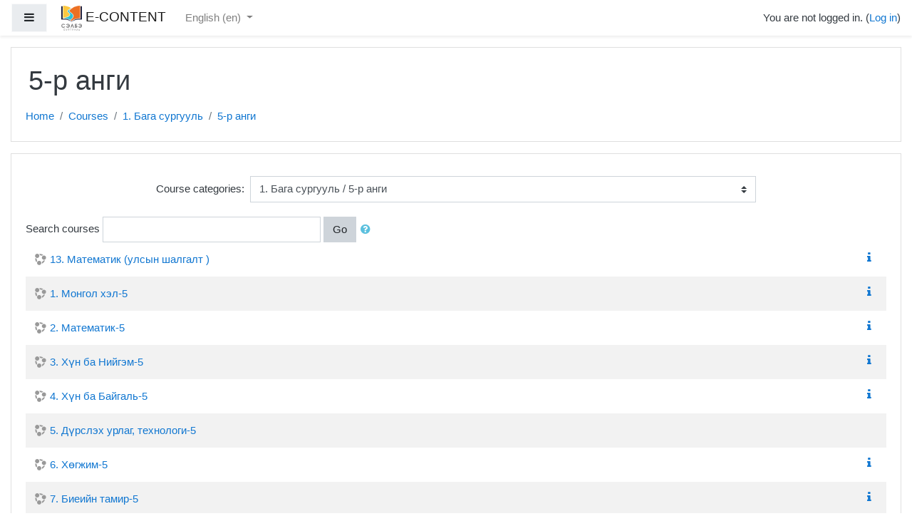

--- FILE ---
content_type: text/html; charset=utf-8
request_url: https://selbe4you.com/course/index.php?categoryid=10
body_size: 10342
content:
<!DOCTYPE html>

<html  dir="ltr" lang="en" xml:lang="en">
<head>
    <title>E-CONTENT: All courses</title>
    <link rel="shortcut icon" href="https://selbe4you.com/theme/image.php/boost/theme/1768799016/favicon" />
    <meta http-equiv="Content-Type" content="text/html; charset=utf-8" />
<meta name="keywords" content="moodle, E-CONTENT: All courses" />
<link rel="stylesheet" type="text/css" href="https://selbe4you.com/theme/yui_combo.php?rollup/3.17.2/yui-moodlesimple-min.css" /><script id="firstthemesheet" type="text/css">/** Required in order to fix style inclusion problems in IE with YUI **/</script><link rel="stylesheet" type="text/css" href="https://selbe4you.com/theme/styles.php/boost/1768799016_1/all" />
<script>
//<![CDATA[
var M = {}; M.yui = {};
M.pageloadstarttime = new Date();
M.cfg = {"wwwroot":"https:\/\/selbe4you.com","sesskey":"DfJtIVksxD","sessiontimeout":"28800","themerev":"1768799016","slasharguments":1,"theme":"boost","iconsystemmodule":"core\/icon_system_fontawesome","jsrev":"1768799016","admin":"admin","svgicons":true,"usertimezone":"Asia\/Ulaanbaatar","contextid":72,"langrev":1768799017,"templaterev":"1768799016"};var yui1ConfigFn = function(me) {if(/-skin|reset|fonts|grids|base/.test(me.name)){me.type='css';me.path=me.path.replace(/\.js/,'.css');me.path=me.path.replace(/\/yui2-skin/,'/assets/skins/sam/yui2-skin')}};
var yui2ConfigFn = function(me) {var parts=me.name.replace(/^moodle-/,'').split('-'),component=parts.shift(),module=parts[0],min='-min';if(/-(skin|core)$/.test(me.name)){parts.pop();me.type='css';min=''}
if(module){var filename=parts.join('-');me.path=component+'/'+module+'/'+filename+min+'.'+me.type}else{me.path=component+'/'+component+'.'+me.type}};
YUI_config = {"debug":false,"base":"https:\/\/selbe4you.com\/lib\/yuilib\/3.17.2\/","comboBase":"https:\/\/selbe4you.com\/theme\/yui_combo.php?","combine":true,"filter":null,"insertBefore":"firstthemesheet","groups":{"yui2":{"base":"https:\/\/selbe4you.com\/lib\/yuilib\/2in3\/2.9.0\/build\/","comboBase":"https:\/\/selbe4you.com\/theme\/yui_combo.php?","combine":true,"ext":false,"root":"2in3\/2.9.0\/build\/","patterns":{"yui2-":{"group":"yui2","configFn":yui1ConfigFn}}},"moodle":{"name":"moodle","base":"https:\/\/selbe4you.com\/theme\/yui_combo.php?m\/1768799016\/","combine":true,"comboBase":"https:\/\/selbe4you.com\/theme\/yui_combo.php?","ext":false,"root":"m\/1768799016\/","patterns":{"moodle-":{"group":"moodle","configFn":yui2ConfigFn}},"filter":null,"modules":{"moodle-core-maintenancemodetimer":{"requires":["base","node"]},"moodle-core-actionmenu":{"requires":["base","event","node-event-simulate"]},"moodle-core-popuphelp":{"requires":["moodle-core-tooltip"]},"moodle-core-tooltip":{"requires":["base","node","io-base","moodle-core-notification-dialogue","json-parse","widget-position","widget-position-align","event-outside","cache-base"]},"moodle-core-dragdrop":{"requires":["base","node","io","dom","dd","event-key","event-focus","moodle-core-notification"]},"moodle-core-event":{"requires":["event-custom"]},"moodle-core-notification":{"requires":["moodle-core-notification-dialogue","moodle-core-notification-alert","moodle-core-notification-confirm","moodle-core-notification-exception","moodle-core-notification-ajaxexception"]},"moodle-core-notification-dialogue":{"requires":["base","node","panel","escape","event-key","dd-plugin","moodle-core-widget-focusafterclose","moodle-core-lockscroll"]},"moodle-core-notification-alert":{"requires":["moodle-core-notification-dialogue"]},"moodle-core-notification-confirm":{"requires":["moodle-core-notification-dialogue"]},"moodle-core-notification-exception":{"requires":["moodle-core-notification-dialogue"]},"moodle-core-notification-ajaxexception":{"requires":["moodle-core-notification-dialogue"]},"moodle-core-chooserdialogue":{"requires":["base","panel","moodle-core-notification"]},"moodle-core-languninstallconfirm":{"requires":["base","node","moodle-core-notification-confirm","moodle-core-notification-alert"]},"moodle-core-formchangechecker":{"requires":["base","event-focus","moodle-core-event"]},"moodle-core-handlebars":{"condition":{"trigger":"handlebars","when":"after"}},"moodle-core-lockscroll":{"requires":["plugin","base-build"]},"moodle-core-blocks":{"requires":["base","node","io","dom","dd","dd-scroll","moodle-core-dragdrop","moodle-core-notification"]},"moodle-core_availability-form":{"requires":["base","node","event","event-delegate","panel","moodle-core-notification-dialogue","json"]},"moodle-backup-backupselectall":{"requires":["node","event","node-event-simulate","anim"]},"moodle-backup-confirmcancel":{"requires":["node","node-event-simulate","moodle-core-notification-confirm"]},"moodle-course-formatchooser":{"requires":["base","node","node-event-simulate"]},"moodle-course-categoryexpander":{"requires":["node","event-key"]},"moodle-course-util":{"requires":["node"],"use":["moodle-course-util-base"],"submodules":{"moodle-course-util-base":{},"moodle-course-util-section":{"requires":["node","moodle-course-util-base"]},"moodle-course-util-cm":{"requires":["node","moodle-course-util-base"]}}},"moodle-course-dragdrop":{"requires":["base","node","io","dom","dd","dd-scroll","moodle-core-dragdrop","moodle-core-notification","moodle-course-coursebase","moodle-course-util"]},"moodle-course-management":{"requires":["base","node","io-base","moodle-core-notification-exception","json-parse","dd-constrain","dd-proxy","dd-drop","dd-delegate","node-event-delegate"]},"moodle-form-shortforms":{"requires":["node","base","selector-css3","moodle-core-event"]},"moodle-form-passwordunmask":{"requires":[]},"moodle-form-dateselector":{"requires":["base","node","overlay","calendar"]},"moodle-question-preview":{"requires":["base","dom","event-delegate","event-key","core_question_engine"]},"moodle-question-chooser":{"requires":["moodle-core-chooserdialogue"]},"moodle-question-searchform":{"requires":["base","node"]},"moodle-availability_completion-form":{"requires":["base","node","event","moodle-core_availability-form"]},"moodle-availability_date-form":{"requires":["base","node","event","io","moodle-core_availability-form"]},"moodle-availability_grade-form":{"requires":["base","node","event","moodle-core_availability-form"]},"moodle-availability_group-form":{"requires":["base","node","event","moodle-core_availability-form"]},"moodle-availability_grouping-form":{"requires":["base","node","event","moodle-core_availability-form"]},"moodle-availability_profile-form":{"requires":["base","node","event","moodle-core_availability-form"]},"moodle-qtype_musictheory-musictheoryui":{"requires":["base","node","datatype","panel","dd-plugin"]},"moodle-qtype_musictheory-musictheorykeyboardui":{"requires":["base","node","datatype"]},"moodle-qtype_musictheory-musictheoryqtype":{"requires":["base","node","datatype","node-event-simulate"]},"moodle-mod_assign-history":{"requires":["node","transition"]},"moodle-mod_attendance-groupfilter":{"requires":["base","node"]},"moodle-mod_checklist-linkselect":{"requires":["node","event-valuechange"]},"moodle-mod_quiz-questionchooser":{"requires":["moodle-core-chooserdialogue","moodle-mod_quiz-util","querystring-parse"]},"moodle-mod_quiz-modform":{"requires":["base","node","event"]},"moodle-mod_quiz-util":{"requires":["node","moodle-core-actionmenu"],"use":["moodle-mod_quiz-util-base"],"submodules":{"moodle-mod_quiz-util-base":{},"moodle-mod_quiz-util-slot":{"requires":["node","moodle-mod_quiz-util-base"]},"moodle-mod_quiz-util-page":{"requires":["node","moodle-mod_quiz-util-base"]}}},"moodle-mod_quiz-toolboxes":{"requires":["base","node","event","event-key","io","moodle-mod_quiz-quizbase","moodle-mod_quiz-util-slot","moodle-core-notification-ajaxexception"]},"moodle-mod_quiz-dragdrop":{"requires":["base","node","io","dom","dd","dd-scroll","moodle-core-dragdrop","moodle-core-notification","moodle-mod_quiz-quizbase","moodle-mod_quiz-util-base","moodle-mod_quiz-util-page","moodle-mod_quiz-util-slot","moodle-course-util"]},"moodle-mod_quiz-autosave":{"requires":["base","node","event","event-valuechange","node-event-delegate","io-form"]},"moodle-mod_quiz-quizbase":{"requires":["base","node"]},"moodle-message_airnotifier-toolboxes":{"requires":["base","node","io"]},"moodle-filter_glossary-autolinker":{"requires":["base","node","io-base","json-parse","event-delegate","overlay","moodle-core-event","moodle-core-notification-alert","moodle-core-notification-exception","moodle-core-notification-ajaxexception"]},"moodle-filter_mathjaxloader-loader":{"requires":["moodle-core-event"]},"moodle-editor_atto-editor":{"requires":["node","transition","io","overlay","escape","event","event-simulate","event-custom","node-event-html5","node-event-simulate","yui-throttle","moodle-core-notification-dialogue","moodle-core-notification-confirm","moodle-editor_atto-rangy","handlebars","timers","querystring-stringify"]},"moodle-editor_atto-plugin":{"requires":["node","base","escape","event","event-outside","handlebars","event-custom","timers","moodle-editor_atto-menu"]},"moodle-editor_atto-menu":{"requires":["moodle-core-notification-dialogue","node","event","event-custom"]},"moodle-editor_atto-rangy":{"requires":[]},"moodle-report_eventlist-eventfilter":{"requires":["base","event","node","node-event-delegate","datatable","autocomplete","autocomplete-filters"]},"moodle-report_loglive-fetchlogs":{"requires":["base","event","node","io","node-event-delegate"]},"moodle-gradereport_grader-gradereporttable":{"requires":["base","node","event","handlebars","overlay","event-hover"]},"moodle-gradereport_history-userselector":{"requires":["escape","event-delegate","event-key","handlebars","io-base","json-parse","moodle-core-notification-dialogue"]},"moodle-tool_capability-search":{"requires":["base","node"]},"moodle-tool_lp-dragdrop-reorder":{"requires":["moodle-core-dragdrop"]},"moodle-tool_monitor-dropdown":{"requires":["base","event","node"]},"moodle-assignfeedback_editpdf-editor":{"requires":["base","event","node","io","graphics","json","event-move","event-resize","transition","querystring-stringify-simple","moodle-core-notification-dialog","moodle-core-notification-alert","moodle-core-notification-warning","moodle-core-notification-exception","moodle-core-notification-ajaxexception"]},"moodle-atto_accessibilitychecker-button":{"requires":["color-base","moodle-editor_atto-plugin"]},"moodle-atto_accessibilityhelper-button":{"requires":["moodle-editor_atto-plugin"]},"moodle-atto_align-button":{"requires":["moodle-editor_atto-plugin"]},"moodle-atto_bold-button":{"requires":["moodle-editor_atto-plugin"]},"moodle-atto_charmap-button":{"requires":["moodle-editor_atto-plugin"]},"moodle-atto_clear-button":{"requires":["moodle-editor_atto-plugin"]},"moodle-atto_collapse-button":{"requires":["moodle-editor_atto-plugin"]},"moodle-atto_emojipicker-button":{"requires":["moodle-editor_atto-plugin"]},"moodle-atto_emoticon-button":{"requires":["moodle-editor_atto-plugin"]},"moodle-atto_equation-button":{"requires":["moodle-editor_atto-plugin","moodle-core-event","io","event-valuechange","tabview","array-extras"]},"moodle-atto_h5p-button":{"requires":["moodle-editor_atto-plugin"]},"moodle-atto_html-button":{"requires":["promise","moodle-editor_atto-plugin","moodle-atto_html-beautify","moodle-atto_html-codemirror","event-valuechange"]},"moodle-atto_html-codemirror":{"requires":["moodle-atto_html-codemirror-skin"]},"moodle-atto_html-beautify":{},"moodle-atto_image-button":{"requires":["moodle-editor_atto-plugin"]},"moodle-atto_indent-button":{"requires":["moodle-editor_atto-plugin"]},"moodle-atto_italic-button":{"requires":["moodle-editor_atto-plugin"]},"moodle-atto_link-button":{"requires":["moodle-editor_atto-plugin"]},"moodle-atto_managefiles-button":{"requires":["moodle-editor_atto-plugin"]},"moodle-atto_managefiles-usedfiles":{"requires":["node","escape"]},"moodle-atto_media-button":{"requires":["moodle-editor_atto-plugin","moodle-form-shortforms"]},"moodle-atto_noautolink-button":{"requires":["moodle-editor_atto-plugin"]},"moodle-atto_orderedlist-button":{"requires":["moodle-editor_atto-plugin"]},"moodle-atto_recordrtc-button":{"requires":["moodle-editor_atto-plugin","moodle-atto_recordrtc-recording"]},"moodle-atto_recordrtc-recording":{"requires":["moodle-atto_recordrtc-button"]},"moodle-atto_rtl-button":{"requires":["moodle-editor_atto-plugin"]},"moodle-atto_strike-button":{"requires":["moodle-editor_atto-plugin"]},"moodle-atto_subscript-button":{"requires":["moodle-editor_atto-plugin"]},"moodle-atto_superscript-button":{"requires":["moodle-editor_atto-plugin"]},"moodle-atto_table-button":{"requires":["moodle-editor_atto-plugin","moodle-editor_atto-menu","event","event-valuechange"]},"moodle-atto_title-button":{"requires":["moodle-editor_atto-plugin"]},"moodle-atto_underline-button":{"requires":["moodle-editor_atto-plugin"]},"moodle-atto_undo-button":{"requires":["moodle-editor_atto-plugin"]},"moodle-atto_unorderedlist-button":{"requires":["moodle-editor_atto-plugin"]},"moodle-atto_wiris-button":{"requires":["moodle-editor_atto-plugin","get"]}}},"gallery":{"name":"gallery","base":"https:\/\/selbe4you.com\/lib\/yuilib\/gallery\/","combine":true,"comboBase":"https:\/\/selbe4you.com\/theme\/yui_combo.php?","ext":false,"root":"gallery\/1768799016\/","patterns":{"gallery-":{"group":"gallery"}}}},"modules":{"core_filepicker":{"name":"core_filepicker","fullpath":"https:\/\/selbe4you.com\/lib\/javascript.php\/1768799016\/repository\/filepicker.js","requires":["base","node","node-event-simulate","json","async-queue","io-base","io-upload-iframe","io-form","yui2-treeview","panel","cookie","datatable","datatable-sort","resize-plugin","dd-plugin","escape","moodle-core_filepicker","moodle-core-notification-dialogue"]},"core_comment":{"name":"core_comment","fullpath":"https:\/\/selbe4you.com\/lib\/javascript.php\/1768799016\/comment\/comment.js","requires":["base","io-base","node","json","yui2-animation","overlay","escape"]},"mathjax":{"name":"mathjax","fullpath":"https:\/\/cdn.jsdelivr.net\/npm\/mathjax@2.7.8\/MathJax.js?delayStartupUntil=configured"}}};
M.yui.loader = {modules: {}};

//]]>
</script>

    <meta name="viewport" content="width=device-width, initial-scale=1.0">
</head>
<body  id="page-course-index-category" class="format-site  path-course path-course-index chrome dir-ltr lang-en yui-skin-sam yui3-skin-sam selbe4you-com pagelayout-coursecategory course-1 context-72 category-10 notloggedin ">
<div class="toast-wrapper mx-auto py-0 fixed-top" role="status" aria-live="polite"></div>

<div id="page-wrapper" class="d-print-block">

    <div>
    <a class="sr-only sr-only-focusable" href="#maincontent">Skip to main content</a>
</div><script src="https://selbe4you.com/lib/javascript.php/1768799016/lib/babel-polyfill/polyfill.min.js"></script>
<script src="https://selbe4you.com/lib/javascript.php/1768799016/lib/polyfills/polyfill.js"></script>
<script src="https://selbe4you.com/theme/yui_combo.php?rollup/3.17.2/yui-moodlesimple-min.js"></script><script src="https://selbe4you.com/lib/javascript.php/1768799016/lib/javascript-static.js"></script>
<script>
//<![CDATA[
document.body.className += ' jsenabled';
//]]>
</script>



    <nav class="fixed-top navbar navbar-light bg-white navbar-expand moodle-has-zindex" aria-label="Site navigation">
    
            <div data-region="drawer-toggle" class="d-inline-block mr-3">
                <button aria-expanded="false" aria-controls="nav-drawer" type="button" class="btn nav-link float-sm-left mr-1 btn-light bg-gray" data-action="toggle-drawer" data-side="left" data-preference="drawer-open-nav"><i class="icon fa fa-bars fa-fw " aria-hidden="true"  ></i><span class="sr-only">Side panel</span></button>
            </div>
    
            <a href="https://selbe4you.com" class="navbar-brand aabtn has-logo
                    ">
                    <span class="logo d-none d-sm-inline">
                        <img src="https://selbe4you.com/pluginfile.php/1/core_admin/logocompact/300x300/1768799016/Selbe_LN-1.png" alt="E-CONTENT">
                    </span>
                <span class="site-name d-none d-md-inline">E-CONTENT</span>
            </a>
    
            <ul class="navbar-nav d-none d-md-flex">
                <!-- custom_menu -->
                <li class="dropdown nav-item">
    <a class="dropdown-toggle nav-link" id="drop-down-6971bd771107d6971bd7705fbe5" data-toggle="dropdown" aria-haspopup="true" aria-expanded="false" href="#" title="Language" aria-controls="drop-down-menu-6971bd771107d6971bd7705fbe5">
        English ‎(en)‎
    </a>
    <div class="dropdown-menu" role="menu" id="drop-down-menu-6971bd771107d6971bd7705fbe5" aria-labelledby="drop-down-6971bd771107d6971bd7705fbe5">
                <a class="dropdown-item" role="menuitem" href="https://selbe4you.com/course/index.php?categoryid=10&amp;lang=en" title="English ‎(en)‎">English ‎(en)‎</a>
                <a class="dropdown-item" role="menuitem" href="https://selbe4you.com/course/index.php?categoryid=10&amp;lang=zh_cn_wp" title="Workplace 简体中文版 ‎(zh_cn_wp)‎">Workplace 简体中文版 ‎(zh_cn_wp)‎</a>
                <a class="dropdown-item" role="menuitem" href="https://selbe4you.com/course/index.php?categoryid=10&amp;lang=mn" title="Монгол ‎(mn)‎">Монгол ‎(mn)‎</a>
                <a class="dropdown-item" role="menuitem" href="https://selbe4you.com/course/index.php?categoryid=10&amp;lang=zh_cn" title="简体中文 ‎(zh_cn)‎">简体中文 ‎(zh_cn)‎</a>
    </div>
</li>
                <!-- page_heading_menu -->
                
            </ul>
            <ul class="nav navbar-nav ml-auto">
                <li class="d-none d-lg-block">
                    
                </li>
                <!-- navbar_plugin_output -->
                <li class="nav-item">
                    
                </li>
                <!-- user_menu -->
                <li class="nav-item d-flex align-items-center">
                    <div class="usermenu"><span class="login">You are not logged in. (<a href="https://selbe4you.com/login/index.php">Log in</a>)</span></div>
                </li>
            </ul>
            <!-- search_box -->
    </nav>
    
    <div id="nav-drawer" data-region="drawer" class="d-print-none moodle-has-zindex closed" aria-hidden="true" tabindex="-1">
        <nav class="list-group" aria-label="Site">
            <ul>
                    <li>
                        <a class="list-group-item list-group-item-action  " href="https://selbe4you.com/" data-key="home" data-isexpandable="0" data-indent="0" data-showdivider="0" data-type="1" data-nodetype="1" data-collapse="0" data-forceopen="1" data-isactive="0" data-hidden="0" data-preceedwithhr="0" >
                            <div class="ml-0">
                                <div class="media">
                                        <span class="media-left">
                                            <i class="icon fa fa-home fa-fw " aria-hidden="true"  ></i>
                                        </span>
                                    <span class="media-body ">Home</span>
                                </div>
                            </div>
                        </a>
                    </li>
            </ul>
        </nav>
    </div>

    <div id="page" class="container-fluid d-print-block">
        <header id="page-header" class="row">
    <div class="col-12 pt-3 pb-3">
        <div class="card ">
            <div class="card-body ">
                <div class="d-sm-flex align-items-center">
                    <div class="mr-auto">
                        <div class="page-context-header"><div class="page-header-headings"><h1>5-р анги</h1></div></div>
                    </div>

                    <div class="header-actions-container flex-shrink-0" data-region="header-actions-container">
                    </div>
                </div>
                <div class="d-flex flex-wrap">
                    <div id="page-navbar">
                        <nav aria-label="Navigation bar">
    <ol class="breadcrumb">
                <li class="breadcrumb-item">
                    <a href="https://selbe4you.com/"  >Home</a>
                </li>
        
                <li class="breadcrumb-item">
                    <a href="https://selbe4you.com/course/index.php"  >Courses</a>
                </li>
        
                <li class="breadcrumb-item">
                    <a href="https://selbe4you.com/course/index.php?categoryid=2"  >1. Бага сургууль</a>
                </li>
        
                <li class="breadcrumb-item">
                    <a href="https://selbe4you.com/course/index.php?categoryid=10" aria-current="page" >5-р анги</a>
                </li>
        </ol>
</nav>
                    </div>
                    <div class="ml-auto d-flex">
                        
                    </div>
                    <div id="course-header">
                        
                    </div>
                </div>
            </div>
        </div>
    </div>
</header>

        <div id="page-content" class="row pb-3 d-print-block">
            <div id="region-main-box" class="col-12">
                <section id="region-main"  aria-label="Content">

                    <span class="notifications" id="user-notifications"></span>
                    <div role="main"><span id="maincontent"></span><span></span><div class="categorypicker"><div class="singleselect d-inline-block">
    <form method="get" action="https://selbe4you.com/course/index.php" class="form-inline" id="switchcategory">
            <label for="single_select6971bd7705fbe1">
                Course categories:
            </label>
        <select  id="single_select6971bd7705fbe1" class="custom-select singleselect" name="categoryid"
                 >
                    <option  value="1" >Miscellaneous</option>
                    <option  value="2" >1. Бага сургууль</option>
                    <option  value="5" >1. Бага сургууль / Бэлтгэл анги</option>
                    <option  value="6" >1. Бага сургууль / 1-р анги</option>
                    <option  value="7" >1. Бага сургууль / 2-р анги</option>
                    <option  value="8" >1. Бага сургууль / 3-р анги</option>
                    <option  value="9" >1. Бага сургууль / 4-р анги</option>
                    <option  value="10" selected>1. Бага сургууль / 5-р анги</option>
                    <option  value="3" >2. Дунд сургууль</option>
                    <option  value="11" >2. Дунд сургууль / 6-р анги</option>
                    <option  value="12" >2. Дунд сургууль / 7-р анги</option>
                    <option  value="13" >2. Дунд сургууль / 8-р анги</option>
                    <option  value="4" >3. Ахлах сургууль</option>
                    <option  value="14" >3. Ахлах сургууль / 9-р анги</option>
                    <option  value="15" >3. Ахлах сургууль / 10-р анги</option>
                    <option  value="16" >3. Ахлах сургууль / 11-р анги</option>
                    <option  value="17" >3. Ахлах сургууль / 12-р анги</option>
                    <option  value="18" >4. Багш</option>
                    <option  value="33" >4. Багш / Зураглал: ISO: 9001-2015</option>
                    <option  value="20" >4. Багш / Багшлахуйн талаарх мэдлэг чадвар</option>
                    <option  value="21" >4. Багш / Компьютерийн мэдлэг чадвар</option>
                    <option  value="38" >4. Багш / Компьютерийн мэдлэг чадвар / 3. www.selbe4you.com</option>
                    <option  value="23" >4. Багш / Зөөлөн ур чадвар</option>
                    <option  value="24" >4. Багш / Ээлжит хичээл зохион байгуулах, хэрэглэгдэхүүн бэлдэх ур чадвар</option>
                    <option  value="22" >4. Багш / Оношлогоо, сорил, судалгаа</option>
                    <option  value="34" >6. Дасан зохицох хөтөлбөр</option>
                    <option  value="36" >6. Дасан зохицох хөтөлбөр / 1. Суралцагчид</option>
                    <option  value="37" >6. Дасан зохицох хөтөлбөр / 2. Багш, ажилчид</option>
                    <option  value="35" >6. Дасан зохицох хөтөлбөр / 2. Багш, ажилчид / 2. www.grading4you.com</option>
                    <option  value="39" >6. Дасан зохицох хөтөлбөр / 2. Багш, ажилчид / 2. www.grading4you.com / 1. Менежер</option>
                    <option  value="40" >6. Дасан зохицох хөтөлбөр / 2. Багш, ажилчид / 2. www.grading4you.com / 2. Багш</option>
                    <option  value="41" >6. Дасан зохицох хөтөлбөр / 2. Багш, ажилчид / 2. www.grading4you.com / 3. Суралцагч</option>
                    <option  value="42" >6. Дасан зохицох хөтөлбөр / 2. Багш, ажилчид / 2. www.grading4you.com / 4. Эцэг эх</option>
                    <option  value="43" >6. Дасан зохицох хөтөлбөр / 2. Багш, ажилчид / 2. www.grading4you.com / 5. Эмч</option>
                    <option  value="44" >6. Дасан зохицох хөтөлбөр / 2. Багш, ажилчид / 2. www.grading4you.com / 6. Бүртгэлийн ажилтан</option>
                    <option  value="25" >5. Даалгаврын сан</option>
                    <option  value="28" >5. Даалгаврын сан / Cambridge</option>
                    <option  value="32" >5. Даалгаврын сан / Cambridge / AS&amp;A level</option>
                    <option  value="30" >5. Даалгаврын сан / Cambridge / CheckPoint</option>
                    <option  value="29" >5. Даалгаврын сан / Cambridge / CIPP</option>
                    <option  value="31" >5. Даалгаврын сан / Cambridge / IGCSE</option>
                    <option  value="27" >5. Даалгаврын сан / HSK</option>
                    <option  value="26" >5. Даалгаврын сан / Элсэлтийн ерөнхий шалгалт</option>
                    <option  value="45" >5. Даалгаврын сан / Улсын шалгалт</option>
                    <option  value="46" >5. Даалгаврын сан / Улсын шалгалт / 9 анги</option>
                    <option  value="48" >5. Даалгаврын сан / Улсын шалгалт / 12 анги</option>
                    <option  value="50" >5. Даалгаврын сан / Олимпиадын бэлтгэл</option>
        </select>
        <noscript>
            <input type="submit" class="btn btn-secondary ml-1" value="Go">
        </noscript>
    </form>
</div></div><form action="https://selbe4you.com/course/search.php" id="coursesearch" method="get" class="form-inline">
    <fieldset class="coursesearchbox invisiblefieldset">
        <label for="coursesearchbox">Search courses</label>
        <input id="coursesearchbox" name="q" type="text" size="30" value="" class="form-control mb-1 mb-sm-0">
        <input name="areaids" type="hidden" value="core_course-course">
        <button class="btn btn-secondary" type="submit">Go</button>
            <a class="btn btn-link p-0" role="button"
                data-container="body" data-toggle="popover"
                data-placement="right" data-content="&lt;div class=&quot;no-overflow&quot;&gt;&lt;p&gt;You can search for multiple words at once and can refine your search as follows:&lt;/p&gt;

&lt;ul&gt;&lt;li&gt;word - find any match of this word within the text&lt;/li&gt;
&lt;li&gt;+word - only exact matching words will be found&lt;/li&gt;
&lt;li&gt;-word - don&#039;t include results containing this word.&lt;/li&gt;
&lt;/ul&gt;&lt;/div&gt; "
                data-html="true" tabindex="0" data-trigger="focus">
              <i class="icon fa fa-question-circle text-info fa-fw "  title="Help with Search courses" aria-label="Help with Search courses"></i>
            </a>
    </fieldset>
</form><div class="course_category_tree clearfix "><div class="content"><div class="courses category-browse category-browse-10"><div class="coursebox clearfix odd first collapsed" data-courseid="343" data-type="1"><div class="info"><div class="coursename"><a class="aalink" href="https://selbe4you.com/course/view.php?id=343">13. Математик (улсын шалгалт )</a></div><div class="moreinfo"><a title="Summary" href="https://selbe4you.com/course/info.php?id=343"><i class="icon fa fa-info fa-fw "  title="Summary" aria-label="Summary"></i></a></div></div><div class="content"></div></div><div class="coursebox clearfix even collapsed" data-courseid="112" data-type="1"><div class="info"><div class="coursename"><a class="aalink" href="https://selbe4you.com/course/view.php?id=112">1. Монгол хэл-5</a></div><div class="moreinfo"><a title="Summary" href="https://selbe4you.com/course/info.php?id=112"><i class="icon fa fa-info fa-fw "  title="Summary" aria-label="Summary"></i></a></div></div><div class="content"></div></div><div class="coursebox clearfix odd collapsed" data-courseid="113" data-type="1"><div class="info"><div class="coursename"><a class="aalink" href="https://selbe4you.com/course/view.php?id=113">2. Математик-5</a></div><div class="moreinfo"><a title="Summary" href="https://selbe4you.com/course/info.php?id=113"><i class="icon fa fa-info fa-fw "  title="Summary" aria-label="Summary"></i></a></div></div><div class="content"></div></div><div class="coursebox clearfix even collapsed" data-courseid="114" data-type="1"><div class="info"><div class="coursename"><a class="aalink" href="https://selbe4you.com/course/view.php?id=114">3. Хүн ба Нийгэм-5</a></div><div class="moreinfo"><a title="Summary" href="https://selbe4you.com/course/info.php?id=114"><i class="icon fa fa-info fa-fw "  title="Summary" aria-label="Summary"></i></a></div></div><div class="content"></div></div><div class="coursebox clearfix odd collapsed" data-courseid="115" data-type="1"><div class="info"><div class="coursename"><a class="aalink" href="https://selbe4you.com/course/view.php?id=115">4. Хүн ба Байгаль-5</a></div><div class="moreinfo"><a title="Summary" href="https://selbe4you.com/course/info.php?id=115"><i class="icon fa fa-info fa-fw "  title="Summary" aria-label="Summary"></i></a></div></div><div class="content"></div></div><div class="coursebox clearfix even collapsed" data-courseid="116" data-type="1"><div class="info"><div class="coursename"><a class="aalink" href="https://selbe4you.com/course/view.php?id=116">5. Дүрслэх урлаг, технологи-5</a></div><div class="moreinfo"></div></div><div class="content"></div></div><div class="coursebox clearfix odd collapsed" data-courseid="117" data-type="1"><div class="info"><div class="coursename"><a class="aalink" href="https://selbe4you.com/course/view.php?id=117">6. Хөгжим-5</a></div><div class="moreinfo"><a title="Summary" href="https://selbe4you.com/course/info.php?id=117"><i class="icon fa fa-info fa-fw "  title="Summary" aria-label="Summary"></i></a></div></div><div class="content"></div></div><div class="coursebox clearfix even collapsed" data-courseid="118" data-type="1"><div class="info"><div class="coursename"><a class="aalink" href="https://selbe4you.com/course/view.php?id=118">7. Биеийн тамир-5</a></div><div class="moreinfo"><a title="Summary" href="https://selbe4you.com/course/info.php?id=118"><i class="icon fa fa-info fa-fw "  title="Summary" aria-label="Summary"></i></a></div></div><div class="content"></div></div><div class="coursebox clearfix odd collapsed" data-courseid="119" data-type="1"><div class="info"><div class="coursename"><a class="aalink" href="https://selbe4you.com/course/view.php?id=119">8. Хүмүүжлийн хөтөлбөр/Иргэний боловсрол-5</a></div><div class="moreinfo"><a title="Summary" href="https://selbe4you.com/course/info.php?id=119"><i class="icon fa fa-info fa-fw "  title="Summary" aria-label="Summary"></i></a></div></div><div class="content"></div></div><div class="coursebox clearfix even collapsed" data-courseid="218" data-type="1"><div class="info"><div class="coursename"><a class="aalink" href="https://selbe4you.com/course/view.php?id=218">9. Bridge class-5</a></div><div class="moreinfo"><a title="Summary" href="https://selbe4you.com/course/info.php?id=218"><i class="icon fa fa-info fa-fw "  title="Summary" aria-label="Summary"></i></a></div></div><div class="content"></div></div><div class="coursebox clearfix odd collapsed" data-courseid="120" data-type="1"><div class="info"><div class="coursename"><a class="aalink" href="https://selbe4you.com/course/view.php?id=120">9. English-5</a></div><div class="moreinfo"><a title="Summary" href="https://selbe4you.com/course/info.php?id=120"><i class="icon fa fa-info fa-fw "  title="Summary" aria-label="Summary"></i></a></div></div><div class="content"></div></div><div class="coursebox clearfix even collapsed" data-courseid="247" data-type="1"><div class="info"><div class="coursename"><a class="aalink" href="https://selbe4you.com/course/view.php?id=247">10. Science-5</a></div><div class="moreinfo"><a title="Summary" href="https://selbe4you.com/course/info.php?id=247"><i class="icon fa fa-info fa-fw "  title="Summary" aria-label="Summary"></i></a></div></div><div class="content"></div></div><div class="coursebox clearfix odd collapsed" data-courseid="290" data-type="1"><div class="info"><div class="coursename"><a class="aalink" href="https://selbe4you.com/course/view.php?id=290">11. Maths</a></div><div class="moreinfo"><a title="Summary" href="https://selbe4you.com/course/info.php?id=290"><i class="icon fa fa-info fa-fw "  title="Summary" aria-label="Summary"></i></a></div></div><div class="content"></div></div><div class="coursebox clearfix even last collapsed" data-courseid="336" data-type="1"><div class="info"><div class="coursename"><a class="aalink" href="https://selbe4you.com/course/view.php?id=336">12. Global perspective</a></div><div class="moreinfo"><a title="Summary" href="https://selbe4you.com/course/info.php?id=336"><i class="icon fa fa-info fa-fw "  title="Summary" aria-label="Summary"></i></a></div></div><div class="content"></div></div></div></div></div><div class="buttons"></div></div>
                    
                    

                </section>
            </div>
        </div>
    </div>
    
    <div id="goto-top-link">
        <a class="btn btn-light" role="button" href="#">
            <i class="icon fa fa-arrow-up fa-fw "  title="Go to top" aria-label="Go to top"></i>
        </a>
    </div>
    <footer id="page-footer" class="py-3 bg-dark text-light">
        <div class="container">
            <div id="course-footer"></div>
    
    
            <div class="logininfo">You are not logged in. (<a href="https://selbe4you.com/login/index.php">Log in</a>)</div>
            <div class="tool_usertours-resettourcontainer"></div>
            <div class="homelink"><a href="https://selbe4you.com/">Home</a></div>
            <nav class="nav navbar-nav d-md-none" aria-label="Custom menu">
                    <ul class="list-unstyled pt-3">
                                        <li><a href="#" title="Language">English ‎(en)‎</a></li>
                                    <li>
                                        <ul class="list-unstyled ml-3">
                                                            <li><a href="https://selbe4you.com/course/index.php?categoryid=10&amp;lang=en" title="English ‎(en)‎">English ‎(en)‎</a></li>
                                                            <li><a href="https://selbe4you.com/course/index.php?categoryid=10&amp;lang=zh_cn_wp" title="Workplace 简体中文版 ‎(zh_cn_wp)‎">Workplace 简体中文版 ‎(zh_cn_wp)‎</a></li>
                                                            <li><a href="https://selbe4you.com/course/index.php?categoryid=10&amp;lang=mn" title="Монгол ‎(mn)‎">Монгол ‎(mn)‎</a></li>
                                                            <li><a href="https://selbe4you.com/course/index.php?categoryid=10&amp;lang=zh_cn" title="简体中文 ‎(zh_cn)‎">简体中文 ‎(zh_cn)‎</a></li>
                                        </ul>
                                    </li>
                    </ul>
            </nav>
            <div class="tool_dataprivacy"><a href="https://selbe4you.com/admin/tool/dataprivacy/summary.php">Data retention summary</a></div><a href="https://download.moodle.org/mobile?version=2020061501.06&amp;lang=en&amp;iosappid=633359593&amp;androidappid=com.moodle.moodlemobile">Get the mobile app</a>
            <script>
//<![CDATA[
var require = {
    baseUrl : 'https://selbe4you.com/lib/requirejs.php/1768799016/',
    // We only support AMD modules with an explicit define() statement.
    enforceDefine: true,
    skipDataMain: true,
    waitSeconds : 0,

    paths: {
        jquery: 'https://selbe4you.com/lib/javascript.php/1768799016/lib/jquery/jquery-3.4.1.min',
        jqueryui: 'https://selbe4you.com/lib/javascript.php/1768799016/lib/jquery/ui-1.12.1/jquery-ui.min',
        jqueryprivate: 'https://selbe4you.com/lib/javascript.php/1768799016/lib/requirejs/jquery-private'
    },

    // Custom jquery config map.
    map: {
      // '*' means all modules will get 'jqueryprivate'
      // for their 'jquery' dependency.
      '*': { jquery: 'jqueryprivate' },
      // Stub module for 'process'. This is a workaround for a bug in MathJax (see MDL-60458).
      '*': { process: 'core/first' },

      // 'jquery-private' wants the real jQuery module
      // though. If this line was not here, there would
      // be an unresolvable cyclic dependency.
      jqueryprivate: { jquery: 'jquery' }
    }
};

//]]>
</script>
<script src="https://selbe4you.com/lib/javascript.php/1768799016/lib/requirejs/require.min.js"></script>
<script>
//<![CDATA[
M.util.js_pending("core/first");require(['core/first'], function() {
require(['core/prefetch']);
;
require(["media_videojs/loader"], function(loader) {
    loader.setUp(function(videojs) {
        videojs.options.flash.swf = "https://selbe4you.com/media/player/videojs/videojs/video-js.swf";
videojs.addLanguage('en', {
  "Audio Player": "Audio Player",
  "Video Player": "Video Player",
  "Play": "Play",
  "Pause": "Pause",
  "Replay": "Replay",
  "Current Time": "Current Time",
  "Duration": "Duration",
  "Remaining Time": "Remaining Time",
  "Stream Type": "Stream Type",
  "LIVE": "LIVE",
  "Seek to live, currently behind live": "Seek to live, currently behind live",
  "Seek to live, currently playing live": "Seek to live, currently playing live",
  "Loaded": "Loaded",
  "Progress": "Progress",
  "Progress Bar": "Progress Bar",
  "progress bar timing: currentTime={1} duration={2}": "{1} of {2}",
  "Fullscreen": "Fullscreen",
  "Non-Fullscreen": "Non-Fullscreen",
  "Mute": "Mute",
  "Unmute": "Unmute",
  "Playback Rate": "Playback Rate",
  "Subtitles": "Subtitles",
  "subtitles off": "subtitles off",
  "Captions": "Captions",
  "captions off": "captions off",
  "Chapters": "Chapters",
  "Descriptions": "Descriptions",
  "descriptions off": "descriptions off",
  "Audio Track": "Audio Track",
  "Volume Level": "Volume Level",
  "You aborted the media playback": "You aborted the media playback",
  "A network error caused the media download to fail part-way.": "A network error caused the media download to fail part-way.",
  "The media could not be loaded, either because the server or network failed or because the format is not supported.": "The media could not be loaded, either because the server or network failed or because the format is not supported.",
  "The media playback was aborted due to a corruption problem or because the media used features your browser did not support.": "The media playback was aborted due to a corruption problem or because the media used features your browser did not support.",
  "No compatible source was found for this media.": "No compatible source was found for this media.",
  "The media is encrypted and we do not have the keys to decrypt it.": "The media is encrypted and we do not have the keys to decrypt it.",
  "Play Video": "Play Video",
  "Close": "Close",
  "Close Modal Dialog": "Close Modal Dialog",
  "Modal Window": "Modal Window",
  "This is a modal window": "This is a modal window",
  "This modal can be closed by pressing the Escape key or activating the close button.": "This modal can be closed by pressing the Escape key or activating the close button.",
  ", opens captions settings dialog": ", opens captions settings dialog",
  ", opens subtitles settings dialog": ", opens subtitles settings dialog",
  ", opens descriptions settings dialog": ", opens descriptions settings dialog",
  ", selected": ", selected",
  "captions settings": "captions settings",
  "subtitles settings": "subtitles settings",
  "descriptions settings": "descriptions settings",
  "Text": "Text",
  "White": "White",
  "Black": "Black",
  "Red": "Red",
  "Green": "Green",
  "Blue": "Blue",
  "Yellow": "Yellow",
  "Magenta": "Magenta",
  "Cyan": "Cyan",
  "Background": "Background",
  "Window": "Window",
  "Transparent": "Transparent",
  "Semi-Transparent": "Semi-Transparent",
  "Opaque": "Opaque",
  "Font Size": "Font Size",
  "Text Edge Style": "Text Edge Style",
  "None": "None",
  "Raised": "Raised",
  "Depressed": "Depressed",
  "Uniform": "Uniform",
  "Dropshadow": "Dropshadow",
  "Font Family": "Font Family",
  "Proportional Sans-Serif": "Proportional Sans-Serif",
  "Monospace Sans-Serif": "Monospace Sans-Serif",
  "Proportional Serif": "Proportional Serif",
  "Monospace Serif": "Monospace Serif",
  "Casual": "Casual",
  "Script": "Script",
  "Small Caps": "Small Caps",
  "Reset": "Reset",
  "restore all settings to the default values": "restore all settings to the default values",
  "Done": "Done",
  "Caption Settings Dialog": "Caption Settings Dialog",
  "Beginning of dialog window. Escape will cancel and close the window.": "Beginning of dialog window. Escape will cancel and close the window.",
  "End of dialog window.": "End of dialog window.",
  "{1} is loading.": "{1} is loading.",
  "Exit Picture-in-Picture": "Exit Picture-in-Picture",
  "Picture-in-Picture": "Picture-in-Picture"
});

    });
});;

require(['jquery', 'core/custom_interaction_events'], function($, CustomEvents) {
    CustomEvents.define('#single_select6971bd7705fbe1', [CustomEvents.events.accessibleChange]);
    $('#single_select6971bd7705fbe1').on(CustomEvents.events.accessibleChange, function() {
        var ignore = $(this).find(':selected').attr('data-ignore');
        if (typeof ignore === typeof undefined) {
            $('#switchcategory').submit();
        }
    });
});
;

require(['jquery', 'core/custom_interaction_events'], function($, CustomEvents) {
    CustomEvents.define('#single_select6971bd7705fbe4', [CustomEvents.events.accessibleChange]);
    $('#single_select6971bd7705fbe4').on(CustomEvents.events.accessibleChange, function() {
        var ignore = $(this).find(':selected').attr('data-ignore');
        if (typeof ignore === typeof undefined) {
            $('#single_select_f6971bd7705fbe3').submit();
        }
    });
});
;

require(['jquery', 'core/custom_interaction_events'], function($, CustomEvents) {
    CustomEvents.define('#single_select6971bd7705fbe7', [CustomEvents.events.accessibleChange]);
    $('#single_select6971bd7705fbe7').on(CustomEvents.events.accessibleChange, function() {
        var ignore = $(this).find(':selected').attr('data-ignore');
        if (typeof ignore === typeof undefined) {
            $('#single_select_f6971bd7705fbe6').submit();
        }
    });
});
;

M.util.js_pending('theme_boost/loader');
require(['theme_boost/loader'], function() {
    M.util.js_complete('theme_boost/loader');
});

M.util.js_pending('theme_boost/drawer');
require(['theme_boost/drawer'], function(drawer) {
    drawer.init();
    M.util.js_complete('theme_boost/drawer');
});
;
M.util.js_pending('core/notification'); require(['core/notification'], function(amd) {amd.init(72, [], false); M.util.js_complete('core/notification');});;
M.util.js_pending('core/log'); require(['core/log'], function(amd) {amd.setConfig({"level":"warn"}); M.util.js_complete('core/log');});;
M.util.js_pending('core/page_global'); require(['core/page_global'], function(amd) {amd.init(); M.util.js_complete('core/page_global');});M.util.js_complete("core/first");
});
//]]>
</script>
<script>
//<![CDATA[
M.str = {"moodle":{"lastmodified":"Last modified","name":"Name","error":"Error","info":"Information","yes":"Yes","no":"No","cancel":"Cancel","confirm":"Confirm","areyousure":"Are you sure?","closebuttontitle":"Close","unknownerror":"Unknown error","file":"File","url":"URL"},"repository":{"type":"Type","size":"Size","invalidjson":"Invalid JSON string","nofilesattached":"No files attached","filepicker":"File picker","logout":"Logout","nofilesavailable":"No files available","norepositoriesavailable":"Sorry, none of your current repositories can return files in the required format.","fileexistsdialogheader":"File exists","fileexistsdialog_editor":"A file with that name has already been attached to the text you are editing.","fileexistsdialog_filemanager":"A file with that name has already been attached","renameto":"Rename to \"{$a}\"","referencesexist":"There are {$a} alias\/shortcut files that use this file as their source","select":"Select"},"admin":{"confirmdeletecomments":"You are about to delete comments, are you sure?","confirmation":"Confirmation"},"debug":{"debuginfo":"Debug info","line":"Line","stacktrace":"Stack trace"},"langconfig":{"labelsep":": "}};
//]]>
</script>
<script>
//<![CDATA[
(function() {Y.use("moodle-filter_mathjaxloader-loader",function() {M.filter_mathjaxloader.configure({"mathjaxconfig":"\nMathJax.Hub.Config({\n    config: [\"Accessible.js\", \"Safe.js\"],\n    errorSettings: { message: [\"!\"] },\n    skipStartupTypeset: true,\n    messageStyle: \"none\"\n});\n","lang":"en"});
});
Y.use("moodle-course-categoryexpander",function() {Y.Moodle.course.categoryexpander.init();
});
M.util.help_popups.setup(Y);
 M.util.js_pending('random6971bd7705fbe8'); Y.on('domready', function() { M.util.js_complete("init");  M.util.js_complete('random6971bd7705fbe8'); });
})();
//]]>
</script>

        </div>
    </footer>
</div>

</body>
</html>